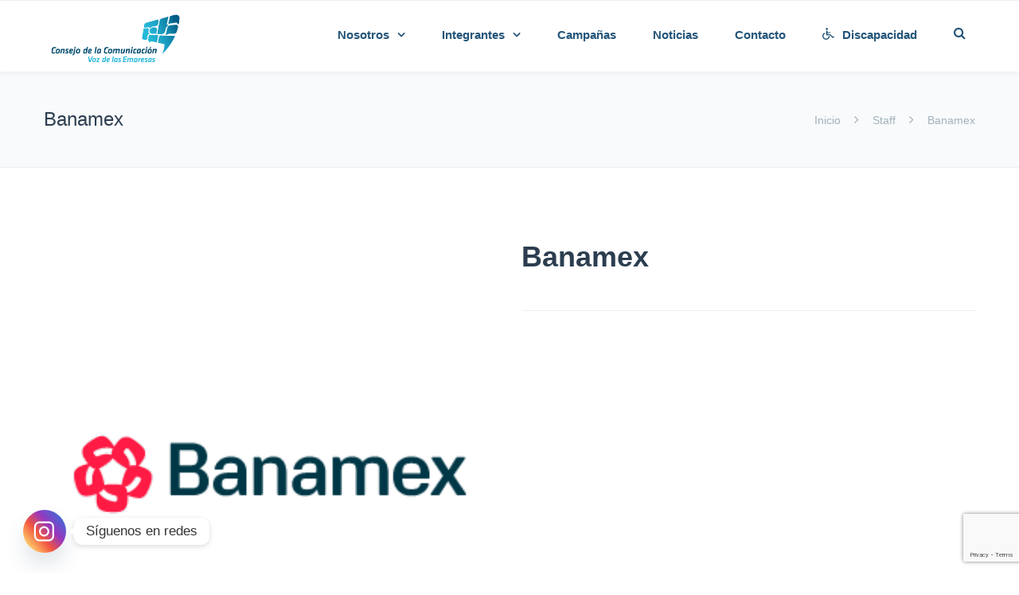

--- FILE ---
content_type: text/html; charset=utf-8
request_url: https://www.google.com/recaptcha/api2/anchor?ar=1&k=6Lf0JPApAAAAAI8eJupWK9jabfUWLjoChqYG1AGb&co=aHR0cHM6Ly9jYy5vcmcubXg6NDQz&hl=en&v=PoyoqOPhxBO7pBk68S4YbpHZ&size=invisible&anchor-ms=20000&execute-ms=30000&cb=9vmvsm2qcqoc
body_size: 48536
content:
<!DOCTYPE HTML><html dir="ltr" lang="en"><head><meta http-equiv="Content-Type" content="text/html; charset=UTF-8">
<meta http-equiv="X-UA-Compatible" content="IE=edge">
<title>reCAPTCHA</title>
<style type="text/css">
/* cyrillic-ext */
@font-face {
  font-family: 'Roboto';
  font-style: normal;
  font-weight: 400;
  font-stretch: 100%;
  src: url(//fonts.gstatic.com/s/roboto/v48/KFO7CnqEu92Fr1ME7kSn66aGLdTylUAMa3GUBHMdazTgWw.woff2) format('woff2');
  unicode-range: U+0460-052F, U+1C80-1C8A, U+20B4, U+2DE0-2DFF, U+A640-A69F, U+FE2E-FE2F;
}
/* cyrillic */
@font-face {
  font-family: 'Roboto';
  font-style: normal;
  font-weight: 400;
  font-stretch: 100%;
  src: url(//fonts.gstatic.com/s/roboto/v48/KFO7CnqEu92Fr1ME7kSn66aGLdTylUAMa3iUBHMdazTgWw.woff2) format('woff2');
  unicode-range: U+0301, U+0400-045F, U+0490-0491, U+04B0-04B1, U+2116;
}
/* greek-ext */
@font-face {
  font-family: 'Roboto';
  font-style: normal;
  font-weight: 400;
  font-stretch: 100%;
  src: url(//fonts.gstatic.com/s/roboto/v48/KFO7CnqEu92Fr1ME7kSn66aGLdTylUAMa3CUBHMdazTgWw.woff2) format('woff2');
  unicode-range: U+1F00-1FFF;
}
/* greek */
@font-face {
  font-family: 'Roboto';
  font-style: normal;
  font-weight: 400;
  font-stretch: 100%;
  src: url(//fonts.gstatic.com/s/roboto/v48/KFO7CnqEu92Fr1ME7kSn66aGLdTylUAMa3-UBHMdazTgWw.woff2) format('woff2');
  unicode-range: U+0370-0377, U+037A-037F, U+0384-038A, U+038C, U+038E-03A1, U+03A3-03FF;
}
/* math */
@font-face {
  font-family: 'Roboto';
  font-style: normal;
  font-weight: 400;
  font-stretch: 100%;
  src: url(//fonts.gstatic.com/s/roboto/v48/KFO7CnqEu92Fr1ME7kSn66aGLdTylUAMawCUBHMdazTgWw.woff2) format('woff2');
  unicode-range: U+0302-0303, U+0305, U+0307-0308, U+0310, U+0312, U+0315, U+031A, U+0326-0327, U+032C, U+032F-0330, U+0332-0333, U+0338, U+033A, U+0346, U+034D, U+0391-03A1, U+03A3-03A9, U+03B1-03C9, U+03D1, U+03D5-03D6, U+03F0-03F1, U+03F4-03F5, U+2016-2017, U+2034-2038, U+203C, U+2040, U+2043, U+2047, U+2050, U+2057, U+205F, U+2070-2071, U+2074-208E, U+2090-209C, U+20D0-20DC, U+20E1, U+20E5-20EF, U+2100-2112, U+2114-2115, U+2117-2121, U+2123-214F, U+2190, U+2192, U+2194-21AE, U+21B0-21E5, U+21F1-21F2, U+21F4-2211, U+2213-2214, U+2216-22FF, U+2308-230B, U+2310, U+2319, U+231C-2321, U+2336-237A, U+237C, U+2395, U+239B-23B7, U+23D0, U+23DC-23E1, U+2474-2475, U+25AF, U+25B3, U+25B7, U+25BD, U+25C1, U+25CA, U+25CC, U+25FB, U+266D-266F, U+27C0-27FF, U+2900-2AFF, U+2B0E-2B11, U+2B30-2B4C, U+2BFE, U+3030, U+FF5B, U+FF5D, U+1D400-1D7FF, U+1EE00-1EEFF;
}
/* symbols */
@font-face {
  font-family: 'Roboto';
  font-style: normal;
  font-weight: 400;
  font-stretch: 100%;
  src: url(//fonts.gstatic.com/s/roboto/v48/KFO7CnqEu92Fr1ME7kSn66aGLdTylUAMaxKUBHMdazTgWw.woff2) format('woff2');
  unicode-range: U+0001-000C, U+000E-001F, U+007F-009F, U+20DD-20E0, U+20E2-20E4, U+2150-218F, U+2190, U+2192, U+2194-2199, U+21AF, U+21E6-21F0, U+21F3, U+2218-2219, U+2299, U+22C4-22C6, U+2300-243F, U+2440-244A, U+2460-24FF, U+25A0-27BF, U+2800-28FF, U+2921-2922, U+2981, U+29BF, U+29EB, U+2B00-2BFF, U+4DC0-4DFF, U+FFF9-FFFB, U+10140-1018E, U+10190-1019C, U+101A0, U+101D0-101FD, U+102E0-102FB, U+10E60-10E7E, U+1D2C0-1D2D3, U+1D2E0-1D37F, U+1F000-1F0FF, U+1F100-1F1AD, U+1F1E6-1F1FF, U+1F30D-1F30F, U+1F315, U+1F31C, U+1F31E, U+1F320-1F32C, U+1F336, U+1F378, U+1F37D, U+1F382, U+1F393-1F39F, U+1F3A7-1F3A8, U+1F3AC-1F3AF, U+1F3C2, U+1F3C4-1F3C6, U+1F3CA-1F3CE, U+1F3D4-1F3E0, U+1F3ED, U+1F3F1-1F3F3, U+1F3F5-1F3F7, U+1F408, U+1F415, U+1F41F, U+1F426, U+1F43F, U+1F441-1F442, U+1F444, U+1F446-1F449, U+1F44C-1F44E, U+1F453, U+1F46A, U+1F47D, U+1F4A3, U+1F4B0, U+1F4B3, U+1F4B9, U+1F4BB, U+1F4BF, U+1F4C8-1F4CB, U+1F4D6, U+1F4DA, U+1F4DF, U+1F4E3-1F4E6, U+1F4EA-1F4ED, U+1F4F7, U+1F4F9-1F4FB, U+1F4FD-1F4FE, U+1F503, U+1F507-1F50B, U+1F50D, U+1F512-1F513, U+1F53E-1F54A, U+1F54F-1F5FA, U+1F610, U+1F650-1F67F, U+1F687, U+1F68D, U+1F691, U+1F694, U+1F698, U+1F6AD, U+1F6B2, U+1F6B9-1F6BA, U+1F6BC, U+1F6C6-1F6CF, U+1F6D3-1F6D7, U+1F6E0-1F6EA, U+1F6F0-1F6F3, U+1F6F7-1F6FC, U+1F700-1F7FF, U+1F800-1F80B, U+1F810-1F847, U+1F850-1F859, U+1F860-1F887, U+1F890-1F8AD, U+1F8B0-1F8BB, U+1F8C0-1F8C1, U+1F900-1F90B, U+1F93B, U+1F946, U+1F984, U+1F996, U+1F9E9, U+1FA00-1FA6F, U+1FA70-1FA7C, U+1FA80-1FA89, U+1FA8F-1FAC6, U+1FACE-1FADC, U+1FADF-1FAE9, U+1FAF0-1FAF8, U+1FB00-1FBFF;
}
/* vietnamese */
@font-face {
  font-family: 'Roboto';
  font-style: normal;
  font-weight: 400;
  font-stretch: 100%;
  src: url(//fonts.gstatic.com/s/roboto/v48/KFO7CnqEu92Fr1ME7kSn66aGLdTylUAMa3OUBHMdazTgWw.woff2) format('woff2');
  unicode-range: U+0102-0103, U+0110-0111, U+0128-0129, U+0168-0169, U+01A0-01A1, U+01AF-01B0, U+0300-0301, U+0303-0304, U+0308-0309, U+0323, U+0329, U+1EA0-1EF9, U+20AB;
}
/* latin-ext */
@font-face {
  font-family: 'Roboto';
  font-style: normal;
  font-weight: 400;
  font-stretch: 100%;
  src: url(//fonts.gstatic.com/s/roboto/v48/KFO7CnqEu92Fr1ME7kSn66aGLdTylUAMa3KUBHMdazTgWw.woff2) format('woff2');
  unicode-range: U+0100-02BA, U+02BD-02C5, U+02C7-02CC, U+02CE-02D7, U+02DD-02FF, U+0304, U+0308, U+0329, U+1D00-1DBF, U+1E00-1E9F, U+1EF2-1EFF, U+2020, U+20A0-20AB, U+20AD-20C0, U+2113, U+2C60-2C7F, U+A720-A7FF;
}
/* latin */
@font-face {
  font-family: 'Roboto';
  font-style: normal;
  font-weight: 400;
  font-stretch: 100%;
  src: url(//fonts.gstatic.com/s/roboto/v48/KFO7CnqEu92Fr1ME7kSn66aGLdTylUAMa3yUBHMdazQ.woff2) format('woff2');
  unicode-range: U+0000-00FF, U+0131, U+0152-0153, U+02BB-02BC, U+02C6, U+02DA, U+02DC, U+0304, U+0308, U+0329, U+2000-206F, U+20AC, U+2122, U+2191, U+2193, U+2212, U+2215, U+FEFF, U+FFFD;
}
/* cyrillic-ext */
@font-face {
  font-family: 'Roboto';
  font-style: normal;
  font-weight: 500;
  font-stretch: 100%;
  src: url(//fonts.gstatic.com/s/roboto/v48/KFO7CnqEu92Fr1ME7kSn66aGLdTylUAMa3GUBHMdazTgWw.woff2) format('woff2');
  unicode-range: U+0460-052F, U+1C80-1C8A, U+20B4, U+2DE0-2DFF, U+A640-A69F, U+FE2E-FE2F;
}
/* cyrillic */
@font-face {
  font-family: 'Roboto';
  font-style: normal;
  font-weight: 500;
  font-stretch: 100%;
  src: url(//fonts.gstatic.com/s/roboto/v48/KFO7CnqEu92Fr1ME7kSn66aGLdTylUAMa3iUBHMdazTgWw.woff2) format('woff2');
  unicode-range: U+0301, U+0400-045F, U+0490-0491, U+04B0-04B1, U+2116;
}
/* greek-ext */
@font-face {
  font-family: 'Roboto';
  font-style: normal;
  font-weight: 500;
  font-stretch: 100%;
  src: url(//fonts.gstatic.com/s/roboto/v48/KFO7CnqEu92Fr1ME7kSn66aGLdTylUAMa3CUBHMdazTgWw.woff2) format('woff2');
  unicode-range: U+1F00-1FFF;
}
/* greek */
@font-face {
  font-family: 'Roboto';
  font-style: normal;
  font-weight: 500;
  font-stretch: 100%;
  src: url(//fonts.gstatic.com/s/roboto/v48/KFO7CnqEu92Fr1ME7kSn66aGLdTylUAMa3-UBHMdazTgWw.woff2) format('woff2');
  unicode-range: U+0370-0377, U+037A-037F, U+0384-038A, U+038C, U+038E-03A1, U+03A3-03FF;
}
/* math */
@font-face {
  font-family: 'Roboto';
  font-style: normal;
  font-weight: 500;
  font-stretch: 100%;
  src: url(//fonts.gstatic.com/s/roboto/v48/KFO7CnqEu92Fr1ME7kSn66aGLdTylUAMawCUBHMdazTgWw.woff2) format('woff2');
  unicode-range: U+0302-0303, U+0305, U+0307-0308, U+0310, U+0312, U+0315, U+031A, U+0326-0327, U+032C, U+032F-0330, U+0332-0333, U+0338, U+033A, U+0346, U+034D, U+0391-03A1, U+03A3-03A9, U+03B1-03C9, U+03D1, U+03D5-03D6, U+03F0-03F1, U+03F4-03F5, U+2016-2017, U+2034-2038, U+203C, U+2040, U+2043, U+2047, U+2050, U+2057, U+205F, U+2070-2071, U+2074-208E, U+2090-209C, U+20D0-20DC, U+20E1, U+20E5-20EF, U+2100-2112, U+2114-2115, U+2117-2121, U+2123-214F, U+2190, U+2192, U+2194-21AE, U+21B0-21E5, U+21F1-21F2, U+21F4-2211, U+2213-2214, U+2216-22FF, U+2308-230B, U+2310, U+2319, U+231C-2321, U+2336-237A, U+237C, U+2395, U+239B-23B7, U+23D0, U+23DC-23E1, U+2474-2475, U+25AF, U+25B3, U+25B7, U+25BD, U+25C1, U+25CA, U+25CC, U+25FB, U+266D-266F, U+27C0-27FF, U+2900-2AFF, U+2B0E-2B11, U+2B30-2B4C, U+2BFE, U+3030, U+FF5B, U+FF5D, U+1D400-1D7FF, U+1EE00-1EEFF;
}
/* symbols */
@font-face {
  font-family: 'Roboto';
  font-style: normal;
  font-weight: 500;
  font-stretch: 100%;
  src: url(//fonts.gstatic.com/s/roboto/v48/KFO7CnqEu92Fr1ME7kSn66aGLdTylUAMaxKUBHMdazTgWw.woff2) format('woff2');
  unicode-range: U+0001-000C, U+000E-001F, U+007F-009F, U+20DD-20E0, U+20E2-20E4, U+2150-218F, U+2190, U+2192, U+2194-2199, U+21AF, U+21E6-21F0, U+21F3, U+2218-2219, U+2299, U+22C4-22C6, U+2300-243F, U+2440-244A, U+2460-24FF, U+25A0-27BF, U+2800-28FF, U+2921-2922, U+2981, U+29BF, U+29EB, U+2B00-2BFF, U+4DC0-4DFF, U+FFF9-FFFB, U+10140-1018E, U+10190-1019C, U+101A0, U+101D0-101FD, U+102E0-102FB, U+10E60-10E7E, U+1D2C0-1D2D3, U+1D2E0-1D37F, U+1F000-1F0FF, U+1F100-1F1AD, U+1F1E6-1F1FF, U+1F30D-1F30F, U+1F315, U+1F31C, U+1F31E, U+1F320-1F32C, U+1F336, U+1F378, U+1F37D, U+1F382, U+1F393-1F39F, U+1F3A7-1F3A8, U+1F3AC-1F3AF, U+1F3C2, U+1F3C4-1F3C6, U+1F3CA-1F3CE, U+1F3D4-1F3E0, U+1F3ED, U+1F3F1-1F3F3, U+1F3F5-1F3F7, U+1F408, U+1F415, U+1F41F, U+1F426, U+1F43F, U+1F441-1F442, U+1F444, U+1F446-1F449, U+1F44C-1F44E, U+1F453, U+1F46A, U+1F47D, U+1F4A3, U+1F4B0, U+1F4B3, U+1F4B9, U+1F4BB, U+1F4BF, U+1F4C8-1F4CB, U+1F4D6, U+1F4DA, U+1F4DF, U+1F4E3-1F4E6, U+1F4EA-1F4ED, U+1F4F7, U+1F4F9-1F4FB, U+1F4FD-1F4FE, U+1F503, U+1F507-1F50B, U+1F50D, U+1F512-1F513, U+1F53E-1F54A, U+1F54F-1F5FA, U+1F610, U+1F650-1F67F, U+1F687, U+1F68D, U+1F691, U+1F694, U+1F698, U+1F6AD, U+1F6B2, U+1F6B9-1F6BA, U+1F6BC, U+1F6C6-1F6CF, U+1F6D3-1F6D7, U+1F6E0-1F6EA, U+1F6F0-1F6F3, U+1F6F7-1F6FC, U+1F700-1F7FF, U+1F800-1F80B, U+1F810-1F847, U+1F850-1F859, U+1F860-1F887, U+1F890-1F8AD, U+1F8B0-1F8BB, U+1F8C0-1F8C1, U+1F900-1F90B, U+1F93B, U+1F946, U+1F984, U+1F996, U+1F9E9, U+1FA00-1FA6F, U+1FA70-1FA7C, U+1FA80-1FA89, U+1FA8F-1FAC6, U+1FACE-1FADC, U+1FADF-1FAE9, U+1FAF0-1FAF8, U+1FB00-1FBFF;
}
/* vietnamese */
@font-face {
  font-family: 'Roboto';
  font-style: normal;
  font-weight: 500;
  font-stretch: 100%;
  src: url(//fonts.gstatic.com/s/roboto/v48/KFO7CnqEu92Fr1ME7kSn66aGLdTylUAMa3OUBHMdazTgWw.woff2) format('woff2');
  unicode-range: U+0102-0103, U+0110-0111, U+0128-0129, U+0168-0169, U+01A0-01A1, U+01AF-01B0, U+0300-0301, U+0303-0304, U+0308-0309, U+0323, U+0329, U+1EA0-1EF9, U+20AB;
}
/* latin-ext */
@font-face {
  font-family: 'Roboto';
  font-style: normal;
  font-weight: 500;
  font-stretch: 100%;
  src: url(//fonts.gstatic.com/s/roboto/v48/KFO7CnqEu92Fr1ME7kSn66aGLdTylUAMa3KUBHMdazTgWw.woff2) format('woff2');
  unicode-range: U+0100-02BA, U+02BD-02C5, U+02C7-02CC, U+02CE-02D7, U+02DD-02FF, U+0304, U+0308, U+0329, U+1D00-1DBF, U+1E00-1E9F, U+1EF2-1EFF, U+2020, U+20A0-20AB, U+20AD-20C0, U+2113, U+2C60-2C7F, U+A720-A7FF;
}
/* latin */
@font-face {
  font-family: 'Roboto';
  font-style: normal;
  font-weight: 500;
  font-stretch: 100%;
  src: url(//fonts.gstatic.com/s/roboto/v48/KFO7CnqEu92Fr1ME7kSn66aGLdTylUAMa3yUBHMdazQ.woff2) format('woff2');
  unicode-range: U+0000-00FF, U+0131, U+0152-0153, U+02BB-02BC, U+02C6, U+02DA, U+02DC, U+0304, U+0308, U+0329, U+2000-206F, U+20AC, U+2122, U+2191, U+2193, U+2212, U+2215, U+FEFF, U+FFFD;
}
/* cyrillic-ext */
@font-face {
  font-family: 'Roboto';
  font-style: normal;
  font-weight: 900;
  font-stretch: 100%;
  src: url(//fonts.gstatic.com/s/roboto/v48/KFO7CnqEu92Fr1ME7kSn66aGLdTylUAMa3GUBHMdazTgWw.woff2) format('woff2');
  unicode-range: U+0460-052F, U+1C80-1C8A, U+20B4, U+2DE0-2DFF, U+A640-A69F, U+FE2E-FE2F;
}
/* cyrillic */
@font-face {
  font-family: 'Roboto';
  font-style: normal;
  font-weight: 900;
  font-stretch: 100%;
  src: url(//fonts.gstatic.com/s/roboto/v48/KFO7CnqEu92Fr1ME7kSn66aGLdTylUAMa3iUBHMdazTgWw.woff2) format('woff2');
  unicode-range: U+0301, U+0400-045F, U+0490-0491, U+04B0-04B1, U+2116;
}
/* greek-ext */
@font-face {
  font-family: 'Roboto';
  font-style: normal;
  font-weight: 900;
  font-stretch: 100%;
  src: url(//fonts.gstatic.com/s/roboto/v48/KFO7CnqEu92Fr1ME7kSn66aGLdTylUAMa3CUBHMdazTgWw.woff2) format('woff2');
  unicode-range: U+1F00-1FFF;
}
/* greek */
@font-face {
  font-family: 'Roboto';
  font-style: normal;
  font-weight: 900;
  font-stretch: 100%;
  src: url(//fonts.gstatic.com/s/roboto/v48/KFO7CnqEu92Fr1ME7kSn66aGLdTylUAMa3-UBHMdazTgWw.woff2) format('woff2');
  unicode-range: U+0370-0377, U+037A-037F, U+0384-038A, U+038C, U+038E-03A1, U+03A3-03FF;
}
/* math */
@font-face {
  font-family: 'Roboto';
  font-style: normal;
  font-weight: 900;
  font-stretch: 100%;
  src: url(//fonts.gstatic.com/s/roboto/v48/KFO7CnqEu92Fr1ME7kSn66aGLdTylUAMawCUBHMdazTgWw.woff2) format('woff2');
  unicode-range: U+0302-0303, U+0305, U+0307-0308, U+0310, U+0312, U+0315, U+031A, U+0326-0327, U+032C, U+032F-0330, U+0332-0333, U+0338, U+033A, U+0346, U+034D, U+0391-03A1, U+03A3-03A9, U+03B1-03C9, U+03D1, U+03D5-03D6, U+03F0-03F1, U+03F4-03F5, U+2016-2017, U+2034-2038, U+203C, U+2040, U+2043, U+2047, U+2050, U+2057, U+205F, U+2070-2071, U+2074-208E, U+2090-209C, U+20D0-20DC, U+20E1, U+20E5-20EF, U+2100-2112, U+2114-2115, U+2117-2121, U+2123-214F, U+2190, U+2192, U+2194-21AE, U+21B0-21E5, U+21F1-21F2, U+21F4-2211, U+2213-2214, U+2216-22FF, U+2308-230B, U+2310, U+2319, U+231C-2321, U+2336-237A, U+237C, U+2395, U+239B-23B7, U+23D0, U+23DC-23E1, U+2474-2475, U+25AF, U+25B3, U+25B7, U+25BD, U+25C1, U+25CA, U+25CC, U+25FB, U+266D-266F, U+27C0-27FF, U+2900-2AFF, U+2B0E-2B11, U+2B30-2B4C, U+2BFE, U+3030, U+FF5B, U+FF5D, U+1D400-1D7FF, U+1EE00-1EEFF;
}
/* symbols */
@font-face {
  font-family: 'Roboto';
  font-style: normal;
  font-weight: 900;
  font-stretch: 100%;
  src: url(//fonts.gstatic.com/s/roboto/v48/KFO7CnqEu92Fr1ME7kSn66aGLdTylUAMaxKUBHMdazTgWw.woff2) format('woff2');
  unicode-range: U+0001-000C, U+000E-001F, U+007F-009F, U+20DD-20E0, U+20E2-20E4, U+2150-218F, U+2190, U+2192, U+2194-2199, U+21AF, U+21E6-21F0, U+21F3, U+2218-2219, U+2299, U+22C4-22C6, U+2300-243F, U+2440-244A, U+2460-24FF, U+25A0-27BF, U+2800-28FF, U+2921-2922, U+2981, U+29BF, U+29EB, U+2B00-2BFF, U+4DC0-4DFF, U+FFF9-FFFB, U+10140-1018E, U+10190-1019C, U+101A0, U+101D0-101FD, U+102E0-102FB, U+10E60-10E7E, U+1D2C0-1D2D3, U+1D2E0-1D37F, U+1F000-1F0FF, U+1F100-1F1AD, U+1F1E6-1F1FF, U+1F30D-1F30F, U+1F315, U+1F31C, U+1F31E, U+1F320-1F32C, U+1F336, U+1F378, U+1F37D, U+1F382, U+1F393-1F39F, U+1F3A7-1F3A8, U+1F3AC-1F3AF, U+1F3C2, U+1F3C4-1F3C6, U+1F3CA-1F3CE, U+1F3D4-1F3E0, U+1F3ED, U+1F3F1-1F3F3, U+1F3F5-1F3F7, U+1F408, U+1F415, U+1F41F, U+1F426, U+1F43F, U+1F441-1F442, U+1F444, U+1F446-1F449, U+1F44C-1F44E, U+1F453, U+1F46A, U+1F47D, U+1F4A3, U+1F4B0, U+1F4B3, U+1F4B9, U+1F4BB, U+1F4BF, U+1F4C8-1F4CB, U+1F4D6, U+1F4DA, U+1F4DF, U+1F4E3-1F4E6, U+1F4EA-1F4ED, U+1F4F7, U+1F4F9-1F4FB, U+1F4FD-1F4FE, U+1F503, U+1F507-1F50B, U+1F50D, U+1F512-1F513, U+1F53E-1F54A, U+1F54F-1F5FA, U+1F610, U+1F650-1F67F, U+1F687, U+1F68D, U+1F691, U+1F694, U+1F698, U+1F6AD, U+1F6B2, U+1F6B9-1F6BA, U+1F6BC, U+1F6C6-1F6CF, U+1F6D3-1F6D7, U+1F6E0-1F6EA, U+1F6F0-1F6F3, U+1F6F7-1F6FC, U+1F700-1F7FF, U+1F800-1F80B, U+1F810-1F847, U+1F850-1F859, U+1F860-1F887, U+1F890-1F8AD, U+1F8B0-1F8BB, U+1F8C0-1F8C1, U+1F900-1F90B, U+1F93B, U+1F946, U+1F984, U+1F996, U+1F9E9, U+1FA00-1FA6F, U+1FA70-1FA7C, U+1FA80-1FA89, U+1FA8F-1FAC6, U+1FACE-1FADC, U+1FADF-1FAE9, U+1FAF0-1FAF8, U+1FB00-1FBFF;
}
/* vietnamese */
@font-face {
  font-family: 'Roboto';
  font-style: normal;
  font-weight: 900;
  font-stretch: 100%;
  src: url(//fonts.gstatic.com/s/roboto/v48/KFO7CnqEu92Fr1ME7kSn66aGLdTylUAMa3OUBHMdazTgWw.woff2) format('woff2');
  unicode-range: U+0102-0103, U+0110-0111, U+0128-0129, U+0168-0169, U+01A0-01A1, U+01AF-01B0, U+0300-0301, U+0303-0304, U+0308-0309, U+0323, U+0329, U+1EA0-1EF9, U+20AB;
}
/* latin-ext */
@font-face {
  font-family: 'Roboto';
  font-style: normal;
  font-weight: 900;
  font-stretch: 100%;
  src: url(//fonts.gstatic.com/s/roboto/v48/KFO7CnqEu92Fr1ME7kSn66aGLdTylUAMa3KUBHMdazTgWw.woff2) format('woff2');
  unicode-range: U+0100-02BA, U+02BD-02C5, U+02C7-02CC, U+02CE-02D7, U+02DD-02FF, U+0304, U+0308, U+0329, U+1D00-1DBF, U+1E00-1E9F, U+1EF2-1EFF, U+2020, U+20A0-20AB, U+20AD-20C0, U+2113, U+2C60-2C7F, U+A720-A7FF;
}
/* latin */
@font-face {
  font-family: 'Roboto';
  font-style: normal;
  font-weight: 900;
  font-stretch: 100%;
  src: url(//fonts.gstatic.com/s/roboto/v48/KFO7CnqEu92Fr1ME7kSn66aGLdTylUAMa3yUBHMdazQ.woff2) format('woff2');
  unicode-range: U+0000-00FF, U+0131, U+0152-0153, U+02BB-02BC, U+02C6, U+02DA, U+02DC, U+0304, U+0308, U+0329, U+2000-206F, U+20AC, U+2122, U+2191, U+2193, U+2212, U+2215, U+FEFF, U+FFFD;
}

</style>
<link rel="stylesheet" type="text/css" href="https://www.gstatic.com/recaptcha/releases/PoyoqOPhxBO7pBk68S4YbpHZ/styles__ltr.css">
<script nonce="vSO9T25Ou_XHQQSqHv0xhA" type="text/javascript">window['__recaptcha_api'] = 'https://www.google.com/recaptcha/api2/';</script>
<script type="text/javascript" src="https://www.gstatic.com/recaptcha/releases/PoyoqOPhxBO7pBk68S4YbpHZ/recaptcha__en.js" nonce="vSO9T25Ou_XHQQSqHv0xhA">
      
    </script></head>
<body><div id="rc-anchor-alert" class="rc-anchor-alert"></div>
<input type="hidden" id="recaptcha-token" value="[base64]">
<script type="text/javascript" nonce="vSO9T25Ou_XHQQSqHv0xhA">
      recaptcha.anchor.Main.init("[\x22ainput\x22,[\x22bgdata\x22,\x22\x22,\[base64]/[base64]/[base64]/[base64]/[base64]/[base64]/[base64]/[base64]/[base64]/[base64]\\u003d\x22,\[base64]\\u003d\x22,\x22YcK5wow7S8Kpw5ArwrvCoR0VwolQw4nDgBfDhjshP8OKFMOEdDdzwoMOXMKYHMOETRp7BGDDvQ3DtmDCgx/[base64]/Cv8KULMKgPsOKLwZdwoFwW8OaKm8XwoPDpwLDuldnwqpuCxTDisKXBFF/DBDDt8OWwpcAC8KWw5/CusO/w5zDgxYvRm3CmsKiwqLDkWULwpPDrsORwrA3wqvDisK/[base64]/THwewrDDhk4BFifCjcKbH8KsO1HDssOjScOtXMKDXUXDsjHCiMOjaXE4fsOeYsK1wqnDv1nDh3UTwoTDisOHc8OCw5PCn1fDrcOnw7vDoMK6GsOuwqXDhQpVw6RcF8Kzw4fDuUNybUjDvBtDw5PCgMK4csOhw4LDg8KeGsKqw6R/[base64]/DpUrDvHJvwoVXw4EJdMKDw4VMwrVxIidow53CsmjDjH4Jw45MVhLCq8K3QiI7woMuBMO2EsOLwo3Dm8K4VWY7wrgxwq0COcKZw7IPDcKXw757VsKiwqhBScOmwrs6CsKzEsO9KcKPLcO/[base64]/DuWDChMKBTlkHGBbDsMKlI8OXwqnCrMK6SAfCvF/DhnJaw5rCvsKjw7chwoXCv0bDrXLDsgdtWHk4CMOUS8OYDMOmw40owpkxeSHDmlEaw5UqMVXDqMOIwptFMcOxwoI7WW1WwrB+w7QNZ8OCTQ3Cn0QSacOPL1MfYsKBw6s3w5vCmMKBTS7DgV/DugrCnMK6HwHCjsKtw67DmDvDncOmw5rDgEhNw6DCjcKlNAFzw6E0w4MDXkzDuEIIN8Kfwrs/wprDl042wpVxecKSVsOvwpfDksKHw6HCmCgHw7ddw7jCq8OawqPCrmvDmcOZS8KYwrLCpHF/PVEvTVPCicKpw5pOw45cwrQWMsKZKcKZwonDog3CqAcVw7RWFGPCuMKvwqtGfXV2O8KuwooXYcORVU9iwqM5wq9mQQnDlMOMw6bCs8K/aiBgw63CksKwwp7DnlHDiVTCuizCmsONwp4Hw5Eyw5fCog3CvgRewoIpQ3PCi8KPMUPDnMKnLkDCt8O0UsODdUnDtMO2w6bCnFY7DsOxw4jCuBg4w5pVwpXDtwEjw7cTcz9Rd8O8w45/w44mwqpoN1UMw4QewrQfTGIucMOsw5TDhz1zwoNCCiUaUSjDusKXw40JfsOdAsKoNMODBsOhworCr2QFw6/Cs8KtacK1w49FIsOtcTF2NmFjwohIwpB3FMOrDVjDnT8nAcONworDvcKMw4kKBynDucO/YV1lEcKKwoLCtsKRw4LDiMOuwpvDn8O0w5/Co3xGQ8KTwq8VVSwvw6LDpj3Dj8Oyw7/Dh8OPTcOhwonCtMKQwqHCnSx1wqsRXcOpw7V2wpRLw7DDosOfP2/Ct3jCtgZwwpQjP8OBwrHDosKWQMOJw7jCuMKlw5hWPiXDqsK8wr3Ci8O/SnPDnXBRwqXDsSsPw7XChl3CqXFhUmJ9QMOgNnF0emfDh1jCncOTwoLCocOCA2fChW/ClTcEfQHCoMOrw5tiw79RwpR3woZJQjPCokPDusOjcsOoIcKeSzALwojCiE8lw7vDsmrCnMOLZ8O2QyzCqsOnwpzDu8Kgw60Vw67CosOCwpvCtlpcwppdH0/[base64]/[base64]/DrcKFY8K2NsKgw7JUD8OXQnzDgsKtDWfDocO9wpLDmMODF8Ktw5fDi0bCicONS8K/wpUhAi/DscKKMcO/woZiwotrw4UxD8KRDnQrwp9kwrRbFsKGw5rCl005fcOrGQ1KwpjCq8Omw50Hw7oXw7wqw7TDgcKlTMOYPMOawqpsw7zDlyXChcKAQE5LYsOZOsK/Vl50VDnCgsOeA8KHw6UwMsOEwqV8w4dvwqN0OcKYwqrCp8Ovw7YOMsOUOMOyd0vCncKjwpTDhcKVwrzCo2tiJcK9woTCmlgbw6fDv8OHIcOKw4bCvMKSQGxYwovDkiUCwrbCrMK3e29JXsO9TybDgcO1wr/DqStXGcK/[base64]/CkyTCkT3DksK3wp/Cu1nCtMK3eRdJY2PCkxTDl8OuJ8KSTznCkcK6A3wHd8O8VgXCisKZMsOjw6t5fGYAwqbDtsK/wpLCoTYgwovCtcKdOcK+eMOiTjbCpV0yZ3nDszDCpVjDqi0Qw61zHcOUwoJDMcKXMMOrPsKhw6N5PTLDpcKqw7h2O8KbwqwfwpfCmjhsw5/Cpx1bfWBzA1/DksKbw5QnwoXDp8O0w6Q7w6nDt1Vpw7NeU8KFT8OOa8KMwrzCucKqKUvCp2kUwpoxwoIwwro+w4R7F8Odw5nClBgWFcOgD33CrsK9Jm3CqnZiXhPDlRPChmnDlMKewps/wploFFTDliMYw7nCmcKIw4c2RMK8UE3DoBPDocKnw5kVcsOJwr5/WcOpw7XCisKQw6XDtMK7w54Pw4ESCcKMwrY1wr/CpgBqJ8ORw6DCrShWwrfCp8OrRSx6w4FrwrXCoMKswpcZPMO8w6lBwrzDosKNEsKgOsKsw4kbGUXCvsO2w5c7OCvCmkPClwsow53ChHA6wq7CjcONOMOaLDVAw5zDusKUIFXDkcKWL3jDlXrDojDDpAEyXcOLH8KAHsODwpdrw60hwrfDj8KJworCvDXCj8OKwro8w7/DvXfDnHxPZBUHFhDCmMKCw4YgQ8OlwqkJwq0JwrEae8Khw4nCssOQaD5fO8OJwrJxw4zCijpsKcOzWE/Cn8O4KsKCIcOZw7JhwpNCGMO9HcKiD8Olw6TDisKjw6vCvcOtYx3Cj8O3woUMw6/Do31TwrNewp/DgzldwpXCnUskwonDr8KQai9/J8K+w5tlNVTDngrDt8KvwoQXwo/[base64]/N8KcwqZjBGYtw7ElwqTDhMKQwro1fwPCoV3DrMKnw4NzwpR5wq3CtAZ8QcOpWjlGw6nDq17Dj8Ofw6NWwrjCjMOgAB5CIMOgwobDosKRH8O6w6Bdw6oCw7VvNcOgw4zCusOxw4nDgcOlwoE0UcO3IUjDhSFiwpdlw4YVXcOdLDp/QS/DrcKGFDBzDTx1wr4hw5/ClR/[base64]/w5/DgsKZUVLDqh3Di8Klw4bCr8KPQAhnCsOZA8OWwq8lwothBEIiOgVywrTCqQvCusK7IgDDiEnDhEI8VljDiR1GDsKEZMKGBm/DswjCo8O5w7omwrY3B0fCmsKjw69AG1jCjVHDsE5nZ8Opw5vDmklxw6XCpcKTMkIKwpjCgsOZFg7CpDMGwplVcsK3dMOZw67DpUDCocKowr7DuMOiwrxuLcKTwr7CsEouw4/[base64]/CoV4hFlLCqcOaw4DChMOAwp8cH0fDoRLCpm3Ch8OuAQnDgwbCucK5w4YYwp/[base64]/[base64]/CpsKRVkfDvcOhw5TDsMOgLhAIwpxoa1VjF8Kcb8O6RcOywrUNw7o4OTIPwpzDnlVnw5E1w6/Dr00DwpXChMK2wpTCuggaaAhFLyjCicOdUR1ZwqchW8OvwpsaXcOJH8OHw7bDvg/[base64]/DosKSw6LCr8KyfsKFCkURC8KceFk4wrnDp8OUw6fCvsO4w5YHw5xNBsOwwrnClCXCmWkSw5UOw5pDwofCo0ZELW5rwqdlwrLCg8KiR3AXTcO+w7IaG19XwrJPw5QPDQk/woTCu0nDskgMUMKTag/CkcOeNFB6P0fDscO3woXCuCIxe8Okw5TCqgNQLxPDhwbDiDULwp9zC8OAw4vDmMKwDwBVw4fCpQ7Dk0Bmwpd8w7nClltNaAEmw6TCvcKtKsKaL2PCt0nDtsKIw4LDqkZra8K8L1DDlQfCkcOdwpp/WhPCscKZSzgHASzDs8OFwoFBw6DDo8OPw4zCi8ORwo3CpXTCm2liEWYWw5XCg8OTUijDnsOnwpB/wrvDo8OBw4rCosOxw67DucOHwprCpcOLNMKCbcK5wrDCjXs+w57ClS8uVMO4JCUAN8OUw4BIwpRkw4XDksKXLEhewp81ZMO5wo9ewr7ChWjCjV3Cinkjwp/Cu1Fww6dhNFTClkzDusO4HcO1ahgUVMKUTsOaNXXDiB/DucKIYjbDvMOFwrnCkyQIXsOmYMOUw6AxW8KEw7fCkj8aw6zCtsOKNhbDmTLCk8KdwpfDrCvDoHAPUMK5HSbDtV7CusKKw5oKPMKVbQEdHcKrw7LCgBXDucKYJsOnw5LDssKpwqkMcB/CrErDlTA/w4MGwrbDgsOwwr7CmcKow57CuwBoSsKcQWYSMXzDn3ICwqHDm0rDs27Cu8Ojw7dJwpgXb8KDRMKfH8Kpw5F/HwvDgMKNwpZ3WsOEBDvDr8Ktw7nDpcOwCk3CvjIAM8KVw4HCgwDCuVjCiGbCjsK5ccK9w6ZSHcKDfhYJbcOPwq7DvMOdwoNYflfDocOBw6jCl0vDiTvDrlcpOcO9QMO1wo/CusKUwpnDtSPDlMKrRcK4PUPDkMKywrB8X0zDnxjDqMK9Riktw51Jw6tmw55rw6nCtcOoW8Oqw6XDocOvdzAywr0Kw54ZS8O+WWx5wrpUwqLCtcOiVSp5H8OFworCk8Onw7DDnQsjPcKZLsK7TlwMbCHDmwtHw7/CssOCwpjCg8KFwpLDosK1wr4Ww4rDrxcqwoIjEDtoR8K9w5DDmSLCnybCsC9iw53Ck8OQD17DuiR+Vw3Ct1PDpXgAwoNMw4fDg8KMw6bDtFPDmcKzw63CtcO3w6lhOcOgG8O+OxVLHSAqRMKXw4tbw5pewrsRw4Miw6F8w5Asw7LDlMOFNwxGwrlOeh/DnsK/N8KLwrPCn8OhI8OoDSHCnw/[base64]/Crg/Co2LCokN4wobDp04Ia1cIG8OvYMK2w4fDnMKpM8Ocwrc2EMOowrPDtMOQw5DDkMKQw4DCqXvCrB/CqVRbNELDlBjClBPCusKlIcKzXW0gK2jCt8OWLGvDs8Ohw6LCj8OwAyUFwr7DixbDj8K5w758w4InC8KRPMKXbcK0DwTDtkPCocO4axtSwrd3wrxyw4XDpFAZc0k/QMOuw65bVCjCgsKZBcOiIsKTw5pJw43DmhXCqH/ChR3DssKDDsK8J1E4RRgAJsKsMMONQsO7Fy4Mw6/CgFrDj8OtdsKhwr/CgMOrwrNCSsKTwoPCuj/[base64]/[base64]/[base64]/Dh2zChB7DgGk1bU1Swr/[base64]/HMK2Kn91fQMwwqpNwpPDsV98dsOPF8KLcsO0w6PCn8OmBQTCgMONd8K6AsKkwr4Xwrt8wrPCssKkw6JRwpnDt8K1wqQpw4bCs0nCuxI2wpoxwq1Sw6rDjRlnRMKPwqjDp8OpX04GQMKLw5BYw57ChEs9worDncKqwpbCh8K7wozCi8OlEMK/wpwbw4UQwqthwq7CkyYNwpHCpRTDjhPDjS9xNsOvwotvwoMUNcOgw5HDi8KbDm7DvxsSKRrCucOXMcO9wrbDjhrChVVIf8Oxwqp/wq0JOgtkw7fDvMKBPMOVdMKvw59uwp3DuXDDr8KRJi3DsS/CqcO/w4tSPjvDhXxBwqU8w7gwLlrDicOow7BEAXbCncK6ECnDmx8dwrbCnxrCi37DphkIw7HDu1HDjCJkEkhMw53Dlg/Cp8KWeyNybcKPIVDCusOHw4nDhTbCn8KKdWkAw6hgw4RMWzHDuRzDj8KXwrM8w5bDk0zDrkJ9w6DDuCleSW4YwotywqTCqsObw7kYw55DY8KPb34BfyledGzCusKuw7QzwpM6w6/DuMO2OMKYaMKDImTCqGvDtcK4ZwdlTmpcw4oJAD/Dl8OWAMKIwq3DplzCkMKEwpnCk8KewpPDtivDncKqVHfDiMKAwqXDtsKPw7rDv8KpHQnCmlDDicOLw5PDjMOQQcKcw5XDjEUOAUMZW8K0ck19G8O1GcO0Kl52wpzCiMOZbMKWRks/woXDu2wPwp9DOcK8wpvDuCkuw78BI8Kvw77Cl8O/w5LCkMKxF8KGSwNZBzTDpMOTw4sOwp1DeF0hw4bDrn3DgMKawoDCq8K6w7nCvMOZw4svWcKZaBLCkETDlsO3wqx6B8KPBlfCtgfDpcOMw5rDtsObWR/Cq8KOFy/CgiwVCsOewqrCvsK/w5A2ZHpzWWXCkMKuw54jUsOBEXDDksKFbR/CqcOvw7w7bcKlIsO0dcKLIMKSwqF4woDCpTAOwqVcw67DqRhfwpHCs2UAwqLCsnlfV8OSwrZ/[base64]/[base64]/YMOlwqTDisKHd3Eqwp3CtMOYTsOFwobDpwnDj0shcsKNwpPDqcOFSMKwwqRTw78yB27CqMKzNz1sOy7CvlbCjcKrw5DCucOLw5zCn8OWdMKzwqnDsDTDuS7DtDE+w7XCt8O+W8KVFMONGxgIw6c/[base64]/CpzhYQ8OuJXhIY8KswqHDkjEZw4XCpwXDlcKCdcKzN0jCisK9w4TCiHjDqz4nwo/CpSVXEEESwpgLGcOVBsOkw7HDh2zCq1LCmcKrDsKyOQx8XjwzwrzDuMKlwrfDvnNAQRvCigMmDsKaSRFvdxrDiV7DkionwoAFwqceTsKIwr5kw6sDw6lEeMOhfTMxPiHCk1zCsBsgXAYTRxnDucKew5Mzw5LDq8OWw4pWwoPCrMKQFSt0w7/CsRbCqE1QXcO8UMKuwpzCr8KgwqLDrcO9fnTDqMOlezPDiDdbIUJ3wrNpwqBgw7HCi8KIwoDCk8Kow5IubjLDqUcrw6PCgsK5dH1Kw4pVw7F/w7rCicOMw4TCqcOxfxZpwqoXwocGfSrChcK+w6wNwoR7wrBFSRjDrcKoACc+EmrCp8OEC8OAwoLCk8OTNMKSwpE8JMK4wooqwpHCl8OsWE9JwoY9w79lw6Y3wrvDu8KfSMKrwo58Jj/CtHUDw5EUci0sw7dww5nDosOUw6XDhMK0w65UwpV7IwLDv8KIwrjCq0DCksO6McK/w4fCq8O0ZMK1OcK3SirDssOsbjDCh8OyGsOfcE3CkcOWUcKYw4h5V8Kvw5PCiVUuwochbi0FwoXDrn/Ds8OcwrPDhcOQEgB0wqfDjMOuwr/CmVbCugRhwrNMa8OgVcO+wpHDlcKqwrzClX3ClMOdc8OvI8KXw73Dhj5KMl1tBcOVa8OdLsKHwp/CrsOrwpMow4xmw4nClykfw4jCiHvDjCbCu0zCoDkVw6XDuMORJsOBw5hgTzc7woLDmcK+J0DClW1LwotAw6p/KMOCW08vfcKJG2HDrjBiwqxdwpHDpcKqaMKHBMKnwodvw5DDs8KiccKHD8K1TcKhHHwIwqTDv8KcBw3CklHDgsKgBEdHWmw6DC7CnsObEsOZw4FIMsKdw5pINVfCkBrChVvCr3/CscOsfUfDtMO4QsKxw6EpGMKdZCrDq8KTDApkQ8KyC3N1w4pXBcKuOxvCicOEw67CqDVTdMKpDRsRwqg2w7HCqsOaV8KEYMOmwrtDwprDl8Kkw6nDlUYVRcOUwoRcw7vDiG8vw5/DtyzCr8OBwqojwpHCnyfDjjVtw7YkV8Khw5rDi1fDnsKGwrXDsMKJw60TI8O4wqUHRcKlfMKhZ8KawoPDinFGw4V2O2MJFjs/VzvCgMKna1rCscOWQsORwqHCihzDpMOodj9jL8OebQNTU8KfOhnDviEhbsOmw4vDscKrNE3DqmXDpsOgwoHChsKMIcKsw5fCoj3Cl8KNw5hLw44HKAjDpxEVwqJ0wolMCh1swpzCu8KrEMOIdgjDnkEBwq7DgcO4woXDhW1Ew6/Dl8K5esKyUwtRSCLDu3UuP8Kqwr/DlQopOmgnR0fCt2jDt1olwqQDPXnCvTrDqU4DPcO+w5XCmG/CnsOuHHBmw4c8YiVqw6PDkMO8w4IYwoQhw5NPwrnDrzczd0zConElScK9O8K/w7vDiiXCmhLCjzQgTMKGw7x2FBvCt8OUwrrCrTTCjcKUw6fDulpLLA3DtCXCgcKGwpN1w5HCr19zwpzDoE87w6DDpk08HcKCX8KDDsK9wpRxw5HDtMKMKlLDhUrDixbCgh/DgELDvjvCojPCssKDJsKgAMKsEMOZUnfCv199w63CrHYWZXM5NF/[base64]/DiF5Zd8K0YcKPw6JXwoHCrsKtw7ojdhtew6zDlk5cEyTCvTgmT8Kewrg0woHCpUlXwo/DinbDjsOSwpfCvMOswpfCu8OowoJobMO4ETnCkMOkI8KbQ8KDwrIBw4bDvloAwqTCkmxgw4DCl2p4elPDj03CqcOSwqTDu8O6woZzHnUNw4rDpsKzOcOIw5BOw6TCqcO1w5rCrsKmOsOLwr3CpAMiw78+cjU/[base64]/Cn8Kfwr/DgsOgwrjCuCfDssOAw6FdAnU/wrIgwpgtVQ3DkcOQw7MrwrRhHBTDg8KdTcKFa0IHwqZ6DW3Co8Oewp7DgsOZGUXCkz/[base64]/[base64]/[base64]/Dpl9dNcKibn/DhMOVFFLCoMOjLMOlw4x9IlLCigtrWzjDjEswwoVswrzDomkLw4wrBsKzTHI5HsOVw6APwrBIdhYVI8OAw5E7G8KofcKIWcOxaD/DpsO4w4B+w67DtsO8w6/DpcO0VifDlcKdKMO4IsKjM3zDvAHDv8Osw5HCkcOzw4RowrjCoMO1w5/CkMOZWEBYH8KawpFqw7TDnF52cjrDllUhF8OQw5rDjcKFw6FodcODGsKDfcOFw5bDvyoTDcOmw4DDmmHDscO1Rw4owqvDghQPOcKxd0DCmcOgw4M/w5EWwqjDig8Qw7XDp8OJw5LDhERUwpbDpsO/Dkl4wqfCg8OJVsOewrMMXkF6w58fw6TDunRAwqfClypTXBbDszHCrTXDhMKzKsOZwrUVLgzCpR/[base64]/DsgLCrsKIeMKPH8OFU8OnwpAUw7XDqk5ywqE2VsO/[base64]/wpHCmlrCpXdfP0/DlSMPPFwUEcK1wrbDvBHDksK4Ykg+wr5PwpzCsWc6PsK6ZQrDthpGwrTCqFpHY8OQw7rDgjtjaGjDqMK6Ux8xUD/CpGpwwq94w6gUWQZjw7A9f8OKb8KDZCw6LABdw4LDl8KDckLDtQ4FTxbCg3hHQcKlVsODw6pveXBsw4gfw6PDmznCpMKXwqJ0SlnDvMOaWVTCqCsdw7EvOD9uVwRcwq3DhcOGw6LCj8K6w6LDr3XDi0QONcOmwoUvacONNF3CnXlrwp/CmMKwwpjDgMOgw5/DlzDCsyPDqMOcwrkUw7/CqMO5eTlvMcK4wpvDgnHDmzrCmDTCtcKpezxnB2UqEkhIw5YTw5wRwoXCrsKtwoVLw7/DkGrCp1LDnxM8J8KaHENRKMKoMMOswpHDnsKya0pQw5vDmsKSw5Znw5bDrsKqY03DksKgYCXDrGc9wqcoFcKtJhVxw5Ibw4omworCt2zCpy1DwrvDusKtw55TQ8O/wpLDgcKrwrPDuEbCiAZXUB7CosOnZlsXwrVAw4xXw5nDpU13IcKWDFQRfEPCisKgwpzDl2lkwr8tCUYODBBXw4FOLhM8wrJ4w6YPZTJNwqrDgMKAw57CncOIwotBPsOWwonCosKFCC3DvHXCrMOqPcKXcsKQw6TClsKVciEAMX/ClQkmMMO/[base64]/MMK8w7XCqcOJw6U9EC4vw6DDoMO1w4nDm8KOw4IVT8K9fMOew7d/[base64]/w6LColLDg1nDlsOAw5TCtAzCjsOHw4YLwpvDpjLDomY3wqNVRcKuK8KAdWLDgsKbwpQ9DsKKVwsQbMKIwpR0w7fCnGPDrMKmw5EhLF0/[base64]/[base64]/CkHzCrXLCjxfCryrChsOxdsOKw6PCiMOtwqPDlsO9w5TDjggOO8OlPVvDqwIrw77CmmdJw5dJEXLCpz/[base64]/DkcOGw4nDrcKoIsO/w75rwrjDrBTCmMOcT8OpAsOHSArChEMLw5xPUcOew7DCu1ACwqRFcsKcH0XDm8O3w7oQworCknZZw6LCvk0jw6LCqz5Wwpwlwr49IEvCrsOKGMODw7Z3wqPClcKqw5fCvEvDpsOvW8Kgw6/DkMKQacO5wrTDsV/[base64]/w4I+w7XDvTnDuHDDn8O0w5nChynDiMKDwqfCq8KZwoYUw67DrAtUUEwUwrRGZMKDT8KCNsOVwpRrSyPCg1/Dr0nDmcKSL13DhcKKwqfCtA0Qwr7CgsOiSXbCgl54GcOTXwLDkkA2NnxiBsOpCUQ/YWvDh07Dq0rDn8KOw7zDrcKmS8OBLCjCtsKGTHN7F8Kxw5duPTvDtX1CDsKnw6LChsO/QMO3woDCr2fCpMOrw6M3w5fDpyjDr8O8w4pbwpUQwoDDhMKWEsKPw45Ywp/DklPDniVow5XDvgzCuyzDucOuDsO1ZMOwKmVowoN3woI0wrrDkBRNQVAkwrpJM8K0BkIswqLCt0IIHT3CjMOOMMOXwqtGwqvCosOFdcKAw4jCrMOQPyrCncKrPcOsw7nDtlp0wr8MworDhsK1bnkzwqXDhmYWw5/DsV/CoGUpUW/[base64]/[base64]/CgE3Dp2BRw67CucOEdTRlCcKDworDpXDCun8xw6/DizYga8KZDArCiA/ClcOBN8O+NmrDmsK+dcOAOcK/w53CtygdW1/CrjwOw71MwrnDq8OXRsK5DsOOFMKLw6PCisO9wrpQwrApw4vCvDPCiwBGIGw/w4Ufw7nCtBJhdV8xTXx7wqg0fHljCcKJwonCnn3CmCIqSsO5wptiw7EywovDnMK0wp8yIkTDkMKVMAvCmAVVw5tLw6rChsO7TsK9w40qwoHCjVkQGMODw7jDjlnDoyLCv8KSw6VFwpd+C1AfwqXDrcOnwqbCsw91w5fCuMKowqhfRlhWwqzDrTXCviJ1w4/DhB3CnyRCwpfDoVzCnjwGw6fDvGzDlcOILMKuUMKawp/DhCHClsOpecOKZHhowqTDkTbDnsOzwprDoMOePsOvwo/[base64]/DhsODTVvDuMK7wp1QQsOpw6MDwqbCiQnCh8OIYRtADxZ4W8K5TSdRw4vCgHrDo2rChzXDt8KQw4XCm21aA0kvwo7DqVxpwptGw48SOsOaQQjDv8KwdcO9wo1+QcO4w4/CgMKjRhHCu8KCwrp/[base64]/CoGDDrsKSZk5MDkzCgcKweRt1YyMUw7waw6HDoTvDjcOoP8O+YRfDgcOsHRLDpsOdKxs1w5fCn1zDo8OCw5bDmcKdwrApw5PDjcOuJAfDn03CjUAqwo9pwpXCgjhQwpHCtTfCjQZBw4/DmC0SO8Odw5zCvz3DhCBgwpQgw67CmMK/w7R+HV9cIcK1AsKEbMO0wpNBw6/[base64]/CnMKIJcKSw4fCuyhXwo45MMKrw5Eiwr1DwpXCrcO5HsKQwrxmwrYaXAzDpsOzw4XDljZdw43DqsKnVMO+wrARwr/DlErCosKiw7PCiMK7FQ/DgS3DlsOkw68bwqbDpsK4wpFpw4IqJnjDoWHCsFjCuMKGFMK/w5QRHy7DpsOZwoBfDT/DrsKowr7DrjfCvsOYwpzDrMOAcHhTcMKaMSLCnMOow5wVHcKbw5F7wrMzw57ClsO7FS3CmMOOViQ9FcOBw6ZRTFJ3P2DCihvDu1UOw5hwwqVdHSojCcO4wqxwOxfCrzbCtjcow6sNWyLCmMKwAGTDq8OmXgHCjcO3w5A1AXRpRSQmHT/CisOPw7DCmFvDr8OkbsOGw78jw4IDDsOiwpw+w43CgMK4QcOyw59BwpgRUcKjB8K3w6sQCcOHFsObwoZEwrgqVC1DeXo9esOVwq3CiB7Cs0RjFmHDiMOcwpzDmMO3w63DlcKcHgsfw6MHBcO2LE/DocKlw6FDwp7CscOjFMKSw5LCoiZCwrDCtcOgwrpsKiEywrrDvsK8YyZgTXbDnsOiwojDjBpVbMKywq3DgcOAwrHCt8KmdR7Du0rDm8OxMcOKw59MckUkSAfDg2JmwpfDt21+bsOLwrDCnsOMcnUdwrAEw5HDuyjDjGoAwo05YcOdIjNuw4/[base64]/[base64]/DpULDskfCpsK9wpPDscOyIMKjOsKnwog3SnEcIcK6w5LCmMKlV8O2LVJxDcORw6oaw5PDrGJbw5rDtMO2wphwwrRiwoXChijDmxzDj0LCr8KnSMKLVEhJwoTDgTzDmA8vSGfCiCXCp8OIwqDDqcKZb2R/[base64]/[base64]/w4B0IgJgw5EMwq9JUCvDhgwGGcKyFMOpcMKEwoEGw7QPwpXDnn9tcnTDl3srw6tLIQ1/EsKbw4nDgi1KZFzCgW/CvsOcIcOKw4LDnsOmahEsMQd6aBnDqDbCqh/[base64]/w5LCuyc1wo5DeMOsw4DDlMOYwq9DX8OMdxVnwpsjdsOAw63DthPDvXwjLgxmwoc/wpPDgcKLw5bDpcK5wqPDisKBXMOHwr3DonJBPsK2acKYwpFKw6TDmsOTRBfDo8OMDCvCt8K4TsOQKH1Xw6/CvF3DonXDv8Okw77CkMKYLXdZOMKxw7l0G19iwprDqDgzcMKVw4DDoMKnGkvDsy1iQj/[base64]/wqHDlMOMw4p2MmzCosOjwqHDjnHDqMKvYMOFw5zDj0HCjmTDj8OrwpHDkQVOE8KEDiTDpznDncOsw5bCn0glJ2DDlTLDtMOnU8Opw4DCuDnDv3/DnBU2w4vCm8KtCXfCjSxgQzLDh8OgdsKkCW3DgDjDl8KGVsKDO8OBwpbDlnUxw4DDhsKoF20Qw4HDo1zDmjUMwplVwqTCpE1ObCrCnhrCpBgqIHTDtSXDrFnDqy/DvAdVOyREck/DvQ1bM3gbwqBQNMO5B09cbR7DlhhNw6BdQcO+KMOyX2YpYcO6wo/ChlhCTsKKesOxZ8KTw6kVw6MJw6jCo3gfwrs/wozDujrClMOCEV7ChgMFw5LCu8Ofw5obw417w7RiG8Kkwpcaw6/DiGTCi3c5eRRkwrTCj8KHacO/fsKVasO6w6fCpVDCsG/CjMKDOHdKeHPDv1NcPMKpGTBzBcODOcKEbFcpIAsYd8KXw7k6w6Naw77DpcKQH8Obw50wwpTDrVFjw6MdDMKWwqsrbVcQw4UAa8Ouw75RHsKiwrnDrcOlwqIewoYqwoInfWo/a8OPwq8aQMKLwp/[base64]/[base64]/Ci8OdwrbDjsO4wpQzwrE6GsOJwoB/EV4iw4ZvZ8OIwr9KwogtIkNVw5EbUFbCosOpEntnwoXDjXHDnsKmwrXDu8OswrDDlcKIJ8KrY8KIwp90IDlvDi7DjMK1XsOFHMKvcsOqw6zDkCDDm3jDln4CMUhyE8OrQhXCl1HDnnjDssKGdsO/EcKuwrQ4cg3DtcOQw77Dj8K4KcKNwqd8w6zDlWLChyJDa0J6w6fCscOCw5nCp8OYwqQaw7czC8KHNgPCjsK3w6Uowo3CvGbCnFAKw4PDhU9CeMKnw7rCmU9Xwp8nPsK2w7MNIisoSRlbVsOgY3sDHMO2woEvb3Zjwp5awofDlsKfRsKww6bDuB/Dv8K7HMK8wqIXYsKvw6dBw5MhfcOBQMOzFGHCjkTDv3fCt8KtS8O8wqdaesKbwq08R8OmJcOxXiLClMOsMCbCjQ3Dj8KYXwrDhyFNwo1Yw5HDmcO0a1/DjcK4w69Ww4DCs0vDrybCpcKsCScddcOkasK0wqfCu8K8WMONZD5fAyYZw7bCrmzCmMOJwpzCncOEesKGIRvCk0ZZwr/[base64]/DqivCkT9Nwr0vwobCssKFLsKvX8OBwphkF359wpnCmcKnw5/CvsK9w7J5HBobJcOlL8Kxwp9TViVFwoNBwqXDksKVw5gewrTDiDc9wprCiVtIw5LDk8KZWkjCisKgw4F9w7/Du2nClXHDt8Kdwotjw4vCjATDucOuw5MhfcOleVXDlMK4w7FdAcK3GMKgw5FvwrMAUcO8w5U0w6FeUQvChBZOwpRtIGbCtCtaZQ3CjCXDg21WwrxYw6vDp30fesOvUsOiHwXCuMK0wo/CrRMiwoXDhcO7X8OoK8KKJWsQwoDCpMO9O8K5wrQjw7h5w6LCrBvCpRZ9ZV8yDcK0w7MPE8O+w7PCksKMw7I6SSFWwobDph/ChMKXHV07AxDCiSTDvF0FaWQvw47DompDIsOSRcKyPUXCjMOUw6zDrhbDscOcLUbDnsO/w7lqw7YIQDpJTxjDusOsM8O+RGBfNsOWw6dvwrLDljDDnXdiwo/CnsO/HMOMHVbDgTR+w6VMwqvDiMKHbBnDukUkV8OGwpDDisKGSMOaw67DvU/CtxwIccKZbiBqbcK7W8KBwr0Ow7o8wpvClMKHw73CmXcyw5rDhlJgF8OpwqU8UMKTPkQIU8OJw5nClMOcw5LCo17Cu8KxwoHCpFHDpE/DjjvDusKcGWbDqBjCgAnDgz1gwrx3wpM0wojDpz8/woDCkWJbw7XDoknCvnfCvgnDisKqw6Itw6rDgsKRCw7Cgk/DhjFoJ1TDgcKGwpfCkMO7F8KDw4gkwqLDvC50w6nCu34AVMKJw4TCn8K/EsKFwroewq3Di8KlZMKVwr3Crh/[base64]/DokopG8OCA37CpyA4wrbDq8OoTcK5w6TDtnDCucK0wrBhwq1vUMKpw7rDj8O2w7Vcw4/[base64]/[base64]/[base64]/DhE3Cv8KoK8Kyw7hzw4/[base64]/[base64]/DmsOiwqUrOcKfw5F2MsOHRMOjw6ETEnHCiyrCnkPDhUbDrcOBIyfDsh9rw5/DhTHCocO5GXVPw7zDo8O9w6wLw4RaM0xQXAV/[base64]/DqcO7acKJdcOUdEozwrJiw5sVw5bDjXgLIGzDqHF4P0BjwqV5FjUFwo5iawbDtMKPPQM9G2Z0w7jClz4MZMK8w4EZw5vCqsOYEw9Pw6HDkT1Vw5UXAxDCtE9tcMOvw5lqw4LCnMOzTMOGMT/[base64]/DhyHCjjRdw5HCnMKoEcKcw5rCqMO5w7zCm3nCkBcNCcKBETjDij3DjEcrW8KABC9ew64RJGhdNcOBw5bCi8KQZMOpw57DsQVHwo8EwoXDlRzDo8Omw5lkwpHDiE/CkATDiFZRfcOuO3TCmw/DkCnCosO0w7k3w7nCnMOLLX3DrTtxwqZDTcOFMknDvTh4RXbDjsKlXFB9woZow4hewowlwokubsKJEcOOw649wo5gKcKnc8O9wpU3w7nCvX5Owpp3wpPDmsOnw7XCugw4w77CncK+fsKXwqHCj8KKw7EcU2oWJMO5EcOnbAFQwq8AJcK3wqnDsU1pDxvDncO7wrY/aMOnIUHCsMOJIkJfw69+w7zDgRfCjnkKGA3CrMKuNsOYwr4HaBJtFR99fsKqw7xTHcO+N8ODay9ew5bDt8OdwrUaMHXCsQ3Ci8K7NyU7RcOtJx/CqibCuHdnEicVw6nDtMO6wpvCpyDDmMK0wrB1OsK3wrPChRvDhMKtbsODw6NJGMK7wp/[base64]/wo0Jw7cBZsOHb8K7wqHDh8ONASLCuWXCiMO/w7zCgmvCp8Klwq1bwo11wrIjwqNse8ODGV/Co8OxQ21zL8Knw4Zmb1Ecw4E2wqDDiU5BacOxw7Mlw74tDMKSQsKnw4/CgcKYOWfDpAfCl1vChsO/E8Kzw4IGOnTDsRLChMOaw4XDtcK1w4LDrUDCtsOAw57DvsOnwpPDqMOVOcK0I0U1EGDCrcOdw57CrhdSfU9+HMOoMxxlwrHDnQ/Dv8OcwoPDicO0w7zDogTDrAEVw4jClBjDj2Uww6vCjcOZVMKZw4fCicOew4AKwqhLw5/CjkwZw4hSw6xne8KIw6HCscOiL8K7wr3CjAzCtMKVwpXChcK6c3rCq8Oww5gaw5sYw4Anw549w63DoUvCgsK1w4LDhsK7w4PDn8OGw5hiwqfDlTvDnXEFwqPDrCHChMKXGwBbdyTDv0fCrEMMHnEdw4PCmsORwprDusKdHsOGAyZ3woJ6w5xVw43DsMKIw4VQLMO/[base64]\\u003d\\u003d\x22],null,[\x22conf\x22,null,\x226Lf0JPApAAAAAI8eJupWK9jabfUWLjoChqYG1AGb\x22,0,null,null,null,1,[21,125,63,73,95,87,41,43,42,83,102,105,109,121],[1017145,594],0,null,null,null,null,0,null,0,null,700,1,null,0,\[base64]/76lBhmnigkZhAoZnOKMAhk\\u003d\x22,0,0,null,null,1,null,0,0,null,null,null,0],\x22https://cc.org.mx:443\x22,null,[3,1,1],null,null,null,1,3600,[\x22https://www.google.com/intl/en/policies/privacy/\x22,\x22https://www.google.com/intl/en/policies/terms/\x22],\x22rAcJ5qCzAG1w3Q/PpkWFZ2QKrUute+nZ7MGJYl1V0jw\\u003d\x22,1,0,null,1,1768576621641,0,0,[159],null,[181,14,215,11,110],\x22RC-n7sC2QUwOGXGTA\x22,null,null,null,null,null,\x220dAFcWeA7LPWihH5rLqtaiwSUJgJMrodN3w9tlpy5WW7fGD3PF4HEJFEfynun8bZAfJgIDAAA4HM9LFuXCEPvbLsxEYGuvkTLWWw\x22,1768659421884]");
    </script></body></html>

--- FILE ---
content_type: text/html; charset=utf-8
request_url: https://www.google.com/recaptcha/api2/aframe
body_size: -275
content:
<!DOCTYPE HTML><html><head><meta http-equiv="content-type" content="text/html; charset=UTF-8"></head><body><script nonce="2kyueeesin_g9gx7kr440g">/** Anti-fraud and anti-abuse applications only. See google.com/recaptcha */ try{var clients={'sodar':'https://pagead2.googlesyndication.com/pagead/sodar?'};window.addEventListener("message",function(a){try{if(a.source===window.parent){var b=JSON.parse(a.data);var c=clients[b['id']];if(c){var d=document.createElement('img');d.src=c+b['params']+'&rc='+(localStorage.getItem("rc::a")?sessionStorage.getItem("rc::b"):"");window.document.body.appendChild(d);sessionStorage.setItem("rc::e",parseInt(sessionStorage.getItem("rc::e")||0)+1);localStorage.setItem("rc::h",'1768573023632');}}}catch(b){}});window.parent.postMessage("_grecaptcha_ready", "*");}catch(b){}</script></body></html>

--- FILE ---
content_type: text/css
request_url: https://cc.org.mx/wp-content/themes/thefox/includes/prettyPhoto/css/prettyPhoto.css
body_size: 3088
content:
/* ------------------------------------------------------------------------







	This you can edit.







------------------------------------------------------------------------- */















	/* ----------------------------------







		Default Theme







	----------------------------------- */















	div.pp_default .pp_top,







	div.pp_default .pp_top .pp_middle,







	div.pp_default .pp_top .pp_left,







	div.pp_default .pp_top .pp_right,







	div.pp_default .pp_bottom,







	div.pp_default .pp_bottom .pp_left,



	div.pp_default .pp_bottom .pp_middle,



	div.pp_default .pp_bottom .pp_right { height: 13px; }



	div.pp_default .pp_top .pp_left { background: none!important; } /* Top left corner */



	div.pp_default .pp_top .pp_middle { background:  none!important; } /* Top pattern/color */



	div.pp_default .pp_top .pp_right { background:  none!important; } /* Top right corner */







	







	div.pp_default .pp_content .ppt { color: #f8f8f8; }







	div.pp_default .pp_content_container .pp_left { background: none!important; padding-left: 13px; }







	div.pp_default .pp_content_container .pp_right { background: none!important; padding-right: 13px; }







	div.pp_default .pp_content { background: none!important; } /* Content background */







	div.pp_default .pp_next:hover { background: url(../images/prettyPhoto/default/sprite_next.png) center right  no-repeat; cursor: pointer; } /* Next button */







	div.pp_default .pp_previous:hover { background: url(../images/prettyPhoto/default/sprite_prev.png) center left no-repeat; cursor: pointer; } /* Previous button */







	div.pp_default .pp_expand { background: url(../images/prettyPhoto/default/sprite.png) 0 -29px no-repeat; cursor: pointer; width: 28px; height: 28px; } /* Expand button */







	div.pp_default .pp_expand:hover { background: url(../images/prettyPhoto/default/sprite.png) 0 -56px no-repeat; cursor: pointer; } /* Expand button hover */







	div.pp_default .pp_contract { background: url(../images/prettyPhoto/default/sprite.png) 0 -84px no-repeat; cursor: pointer; width: 28px; height: 28px; } /* Contract button */







	div.pp_default .pp_contract:hover { background: url(../images/prettyPhoto/default/sprite.png) 0 -113px no-repeat; cursor: pointer; } /* Contract button hover */







	div.pp_default .pp_close { width: 30px; height: 30px; background: url(../images/prettyPhoto/default/sprite.png) 2px 1px no-repeat; cursor: pointer; } /* Close button */







	div.pp_default #pp_full_res .pp_inline { color: #000; } 







	div.pp_default .pp_gallery ul li a { background: url(../images/prettyPhoto/default/default_thumb.png) center center #f8f8f8; border:1px solid #aaa; }







	div.pp_default .pp_gallery ul li a:hover,







	div.pp_default .pp_gallery ul li.selected a { border-color: #fff; }







	div.pp_default .pp_social { margin-top: 7px; }















	div.pp_default .pp_gallery a.pp_arrow_previous,







	div.pp_default .pp_gallery a.pp_arrow_next { position: static; left: auto; }







	div.pp_default .pp_nav .pp_play,







	div.pp_default .pp_nav .pp_pause { background: url(../images/prettyPhoto/default/sprite.png) -51px 1px no-repeat; height:30px; width:30px; }







	div.pp_default .pp_nav .pp_pause { background-position: -51px -29px; }







	div.pp_default .pp_details { position: relative; }







	div.pp_default a.pp_arrow_previous,







	div.pp_default a.pp_arrow_next { background: url(../images/prettyPhoto/default/sprite.png) -31px -3px no-repeat; height: 20px; margin: 4px 0 0 0; width: 20px; }







	div.pp_default a.pp_arrow_next { left: 52px; background-position: -82px -3px; } /* The next arrow in the bottom nav */







	div.pp_default .pp_content_container .pp_details { margin-top: 5px; }







	div.pp_default .pp_nav { clear: none; height: 30px; width: 110px; position: relative; }







	div.pp_default .pp_nav .currentTextHolder{ display:none; font-family: Georgia; font-style: italic; color:#999; font-size: 11px; left: 75px; line-height: 25px; margin: 0; padding: 0 0 0 10px; position: absolute; top: 2px; }







	







	div.pp_default .pp_close:hover, div.pp_default .pp_nav .pp_play:hover, div.pp_default .pp_nav .pp_pause:hover, div.pp_default .pp_arrow_next:hover, div.pp_default .pp_arrow_previous:hover { opacity:0.7; }















	div.pp_default .pp_description{ font-size: 11px; font-weight: bold; line-height: 14px; margin: 5px 50px 5px 0; }















	div.pp_default .pp_bottom .pp_left { background: none!important; } /* Bottom left corner */







	div.pp_default .pp_bottom .pp_middle {background: none!important; } /* Bottom pattern/color */







	div.pp_default .pp_bottom .pp_right { background: none!important; } /* Bottom right corner */















	div.pp_default .pp_loaderIcon {background: none!important;  } /* Loader icon */















	







	/* ----------------------------------







		Light Rounded Theme







	----------------------------------- */























	div.light_rounded .pp_top .pp_left { background: url(../images/prettyPhoto/light_rounded/sprite.png) -88px -53px no-repeat; } /* Top left corner */







	div.light_rounded .pp_top .pp_middle { background: #fff; } /* Top pattern/color */







	div.light_rounded .pp_top .pp_right { background: url(../images/prettyPhoto/light_rounded/sprite.png) -110px -53px no-repeat; } /* Top right corner */







	







	div.light_rounded .pp_content .ppt { color: #000; }







	div.light_rounded .pp_content_container .pp_left,







	div.light_rounded .pp_content_container .pp_right {  background:none; }







	div.light_rounded .pp_content { background:none; } /* Content background */







	div.light_rounded .pp_next:hover { background: url(../images/prettyPhoto/light_rounded/btnNext.png) center right  no-repeat; cursor: pointer; } /* Next button */







	div.light_rounded .pp_previous:hover { background: url(../images/prettyPhoto/light_rounded/btnPrevious.png) center left no-repeat; cursor: pointer; } /* Previous button */







	div.light_rounded .pp_expand { background: url(../images/prettyPhoto/light_rounded/sprite.png) -31px -26px no-repeat; cursor: pointer; } /* Expand button */







	div.light_rounded .pp_expand:hover { background: url(../images/prettyPhoto/light_rounded/sprite.png) -31px -47px no-repeat; cursor: pointer; } /* Expand button hover */







	div.light_rounded .pp_contract { background: url(../images/prettyPhoto/light_rounded/sprite.png) 0 -26px no-repeat; cursor: pointer; } /* Contract button */







	div.light_rounded .pp_contract:hover { background: url(../images/prettyPhoto/light_rounded/sprite.png) 0 -47px no-repeat; cursor: pointer; } /* Contract button hover */







	div.light_rounded .pp_close { width: 75px; height: 22px; background: url(../images/prettyPhoto/light_rounded/sprite.png) -1px -1px no-repeat; cursor: pointer; } /* Close button */







	div.light_rounded .pp_details { position: relative; }







	div.light_rounded .pp_description { margin-right: 85px; }







	div.light_rounded #pp_full_res .pp_inline { color: #000; } 







	div.light_rounded .pp_gallery a.pp_arrow_previous,







	div.light_rounded .pp_gallery a.pp_arrow_next { margin-top: 12px !important; }







	div.light_rounded .pp_nav .pp_play { background: url(../images/prettyPhoto/light_rounded/sprite.png) -1px -100px no-repeat; height: 15px; width: 14px; }







	div.light_rounded .pp_nav .pp_pause { background: url(../images/prettyPhoto/light_rounded/sprite.png) -24px -100px no-repeat; height: 15px; width: 14px; }















	div.light_rounded .pp_arrow_previous { background: url(../images/prettyPhoto/light_rounded/sprite.png) 0 -71px no-repeat; } /* The previous arrow in the bottom nav */







		div.light_rounded .pp_arrow_previous.disabled { background-position: 0 -87px; cursor: default; }







	div.light_rounded .pp_arrow_next { background: url(../images/prettyPhoto/light_rounded/sprite.png) -22px -71px no-repeat; } /* The next arrow in the bottom nav */







		div.light_rounded .pp_arrow_next.disabled { background-position: -22px -87px; cursor: default; }















	div.light_rounded .pp_bottom .pp_left { background: url(../images/prettyPhoto/light_rounded/sprite.png) -88px -80px no-repeat; } /* Bottom left corner */







	div.light_rounded .pp_bottom .pp_middle { background: #fff; } /* Bottom pattern/color */







	div.light_rounded .pp_bottom .pp_right { background: url(../images/prettyPhoto/light_rounded/sprite.png) -110px -80px no-repeat; } /* Bottom right corner */















	div.light_rounded .pp_loaderIcon { background: none!important;  } /* Loader icon */







	







	/* ----------------------------------







		Dark Rounded Theme







	----------------------------------- */







	







	div.dark_rounded .pp_top .pp_left { background: url(../images/prettyPhoto/dark_rounded/sprite.png) -88px -53px no-repeat; } /* Top left corner */







	div.dark_rounded .pp_top .pp_middle { background: url(../images/prettyPhoto/dark_rounded/contentPattern.png) top left repeat; } /* Top pattern/color */







	div.dark_rounded .pp_top .pp_right { background: url(../images/prettyPhoto/dark_rounded/sprite.png) -110px -53px no-repeat; } /* Top right corner */







	







	div.dark_rounded .pp_content_container .pp_left { background: url(../images/prettyPhoto/dark_rounded/contentPattern.png) top left repeat-y; } /* Left Content background */







	div.dark_rounded .pp_content_container .pp_right { background: url(../images/prettyPhoto/dark_rounded/contentPattern.png) top right repeat-y; } /* Right Content background */







	div.dark_rounded .pp_content { background: url(../images/prettyPhoto/dark_rounded/contentPattern.png) top left repeat; } /* Content background */







	div.dark_rounded .pp_next:hover { background: url(../images/prettyPhoto/dark_rounded/btnNext.png) center right  no-repeat; cursor: pointer; } /* Next button */







	div.dark_rounded .pp_previous:hover { background: url(../images/prettyPhoto/dark_rounded/btnPrevious.png) center left no-repeat; cursor: pointer; } /* Previous button */







	div.dark_rounded .pp_expand { background: url(../images/prettyPhoto/dark_rounded/sprite.png) -31px -26px no-repeat; cursor: pointer; } /* Expand button */







	div.dark_rounded .pp_expand:hover { background: url(../images/prettyPhoto/dark_rounded/sprite.png) -31px -47px no-repeat; cursor: pointer; } /* Expand button hover */







	div.dark_rounded .pp_contract { background: url(../images/prettyPhoto/dark_rounded/sprite.png) 0 -26px no-repeat; cursor: pointer; } /* Contract button */







	div.dark_rounded .pp_contract:hover { background: url(../images/prettyPhoto/dark_rounded/sprite.png) 0 -47px no-repeat; cursor: pointer; } /* Contract button hover */







	div.dark_rounded .pp_close { width: 75px; height: 22px; background: url(../images/prettyPhoto/dark_rounded/sprite.png) -1px -1px no-repeat; cursor: pointer; } /* Close button */







	div.dark_rounded .pp_details { position: relative; }







	div.dark_rounded .pp_description { margin-right: 85px; }







	div.dark_rounded .currentTextHolder { color: #c4c4c4; display:none; }







	div.dark_rounded .pp_description { color: #fff; }







	div.dark_rounded #pp_full_res .pp_inline { color: #fff; }







	div.dark_rounded .pp_gallery a.pp_arrow_previous,







	div.dark_rounded .pp_gallery a.pp_arrow_next { margin-top: 12px !important; }







	div.dark_rounded .pp_nav .pp_play { background: url(../images/prettyPhoto/dark_rounded/sprite.png) -1px -100px no-repeat; height: 15px; width: 14px; }







	div.dark_rounded .pp_nav .pp_pause { background: url(../images/prettyPhoto/dark_rounded/sprite.png) -24px -100px no-repeat; height: 15px; width: 14px; }















	div.dark_rounded .pp_arrow_previous { background: url(../images/prettyPhoto/dark_rounded/sprite.png) 0 -71px no-repeat; } /* The previous arrow in the bottom nav */







		div.dark_rounded .pp_arrow_previous.disabled { background-position: 0 -87px; cursor: default; }







	div.dark_rounded .pp_arrow_next { background: url(../images/prettyPhoto/dark_rounded/sprite.png) -22px -71px no-repeat; } /* The next arrow in the bottom nav */







		div.dark_rounded .pp_arrow_next.disabled { background-position: -22px -87px; cursor: default; }















	div.dark_rounded .pp_bottom .pp_left { background: url(../images/prettyPhoto/dark_rounded/sprite.png) -88px -80px no-repeat; } /* Bottom left corner */







	div.dark_rounded .pp_bottom .pp_middle { background: url(../images/prettyPhoto/dark_rounded/contentPattern.png) top left repeat; } /* Bottom pattern/color */







	div.dark_rounded .pp_bottom .pp_right { background: url(../images/prettyPhoto/dark_rounded/sprite.png) -110px -80px no-repeat; } /* Bottom right corner */















	div.dark_rounded .pp_loaderIcon { background: none!important;  } /* Loader icon */







	







	







	/* ----------------------------------







		Dark Square Theme







	----------------------------------- */







	







	div.dark_square .pp_left ,







	div.dark_square .pp_middle,







	div.dark_square .pp_right,







	div.dark_square .pp_content { background: #000; }







	







	div.dark_square .currentTextHolder { color: #c4c4c4; display:none;}







	div.dark_square .pp_description { color: #fff; }







	div.dark_square .pp_loaderIcon { background: none!important;  } /* Loader icon */







	







	div.dark_square .pp_expand { background: url(../images/prettyPhoto/dark_square/sprite.png) -31px -26px no-repeat; cursor: pointer; } /* Expand button */







	div.dark_square .pp_expand:hover { background: url(../images/prettyPhoto/dark_square/sprite.png) -31px -47px no-repeat; cursor: pointer; } /* Expand button hover */







	div.dark_square .pp_contract { background: url(../images/prettyPhoto/dark_square/sprite.png) 0 -26px no-repeat; cursor: pointer; } /* Contract button */







	div.dark_square .pp_contract:hover { background: url(../images/prettyPhoto/dark_square/sprite.png) 0 -47px no-repeat; cursor: pointer; } /* Contract button hover */







	div.dark_square .pp_close { width: 75px; height: 22px; background: url(../images/prettyPhoto/dark_square/sprite.png) -1px -1px no-repeat; cursor: pointer; } /* Close button */







	div.dark_square .pp_details { position: relative; }







	div.dark_square .pp_description { margin: 0 85px 0 0; }







	div.dark_square #pp_full_res .pp_inline { color: #fff; }







	div.dark_square .pp_gallery a.pp_arrow_previous,







	div.dark_square .pp_gallery a.pp_arrow_next { margin-top: 12px !important; }







	div.dark_square .pp_nav { clear: none; }







	div.dark_square .pp_nav .pp_play { background: url(../images/prettyPhoto/dark_square/sprite.png) -1px -100px no-repeat; height: 15px; width: 14px; }







	div.dark_square .pp_nav .pp_pause { background: url(../images/prettyPhoto/dark_square/sprite.png) -24px -100px no-repeat; height: 15px; width: 14px; }







	







	div.dark_square .pp_arrow_previous { background: url(../images/prettyPhoto/dark_square/sprite.png) 0 -71px no-repeat; } /* The previous arrow in the bottom nav */







		div.dark_square .pp_arrow_previous.disabled { background-position: 0 -87px; cursor: default; }







	div.dark_square .pp_arrow_next { background: url(../images/prettyPhoto/dark_square/sprite.png) -22px -71px no-repeat; } /* The next arrow in the bottom nav */







		div.dark_square .pp_arrow_next.disabled { background-position: -22px -87px; cursor: default; }







	







	div.dark_square .pp_next:hover { background: url(../images/prettyPhoto/dark_square/btnNext.png) center right  no-repeat; cursor: pointer; } /* Next button */







	div.dark_square .pp_previous:hover { background: url(../images/prettyPhoto/dark_square/btnPrevious.png) center left no-repeat; cursor: pointer; } /* Previous button */























	/* ----------------------------------







		Light Square Theme







	----------------------------------- */







	







	div.light_square .pp_left ,







	div.light_square .pp_middle,







	div.light_square .pp_right,







	div.light_square .pp_content {  background:none; }







	







	div.light_square .pp_content .ppt { color: #000; }







	div.light_square .pp_expand { background: url(../images/prettyPhoto/light_square/sprite.png) -31px -26px no-repeat; cursor: pointer; } /* Expand button */







	div.light_square .pp_expand:hover { background: url(../images/prettyPhoto/light_square/sprite.png) -31px -47px no-repeat; cursor: pointer; } /* Expand button hover */







	div.light_square .pp_contract { background: url(../images/prettyPhoto/light_square/sprite.png) 0 -26px no-repeat; cursor: pointer; } /* Contract button */







	div.light_square .pp_contract:hover { background: url(../images/prettyPhoto/light_square/sprite.png) 0 -47px no-repeat; cursor: pointer; } /* Contract button hover */







	div.light_square .pp_close { width: 75px; height: 22px; background: url(../images/prettyPhoto/light_square/sprite.png) -1px -1px no-repeat; cursor: pointer; } /* Close button */







	div.light_square .pp_details { position: relative; }







	div.light_square .pp_description { margin-right: 85px; }







	div.light_square #pp_full_res .pp_inline { color: #000; }







	div.light_square .pp_gallery a.pp_arrow_previous,







	div.light_square .pp_gallery a.pp_arrow_next { margin-top: 12px !important; }







	div.light_square .pp_nav .pp_play { background: url(../images/prettyPhoto/light_square/sprite.png) -1px -100px no-repeat; height: 15px; width: 14px; }







	div.light_square .pp_nav .pp_pause { background: url(../images/prettyPhoto/light_square/sprite.png) -24px -100px no-repeat; height: 15px; width: 14px; }







	







	div.light_square .pp_arrow_previous { background: url(../images/prettyPhoto/light_square/sprite.png) 0 -71px no-repeat; } /* The previous arrow in the bottom nav */







		div.light_square .pp_arrow_previous.disabled { background-position: 0 -87px; cursor: default; }







	div.light_square .pp_arrow_next { background: url(../images/prettyPhoto/light_square/sprite.png) -22px -71px no-repeat; } /* The next arrow in the bottom nav */







		div.light_square .pp_arrow_next.disabled { background-position: -22px -87px; cursor: default; }







	







	div.light_square .pp_next:hover { background: url(../images/prettyPhoto/light_square/btnNext.png) center right  no-repeat; cursor: pointer; } /* Next button */







	div.light_square .pp_previous:hover { background: url(../images/prettyPhoto/light_square/btnPrevious.png) center left no-repeat; cursor: pointer; } /* Previous button */







	







	div.light_square .pp_loaderIcon { background: none!important;  } /* Loader icon */























	/* ----------------------------------







		Facebook style Theme







	----------------------------------- */







	







	div.facebook .pp_top .pp_left { background: url(../images/prettyPhoto/facebook/sprite.png) -88px -53px no-repeat; } /* Top left corner */







	div.facebook .pp_top .pp_middle { background: url(../images/prettyPhoto/facebook/contentPatternTop.png) top left repeat-x; } /* Top pattern/color */







	div.facebook .pp_top .pp_right { background: url(../images/prettyPhoto/facebook/sprite.png) -110px -53px no-repeat; } /* Top right corner */







	







	div.facebook .pp_content .ppt { color: #000; }







	div.facebook .pp_content_container .pp_left { background: url(../images/prettyPhoto/facebook/contentPatternLeft.png) top left repeat-y; } /* Content background */







	div.facebook .pp_content_container .pp_right { background: url(../images/prettyPhoto/facebook/contentPatternRight.png) top right repeat-y; } /* Content background */







	div.facebook .pp_content { background: #fff; } /* Content background */







	div.facebook .pp_expand { background: url(../images/prettyPhoto/facebook/sprite.png) -31px -26px no-repeat; cursor: pointer; } /* Expand button */







	div.facebook .pp_expand:hover { background: url(../images/prettyPhoto/facebook/sprite.png) -31px -47px no-repeat; cursor: pointer; } /* Expand button hover */







	div.facebook .pp_contract { background: url(../images/prettyPhoto/facebook/sprite.png) 0 -26px no-repeat; cursor: pointer; } /* Contract button */







	div.facebook .pp_contract:hover { background: url(../images/prettyPhoto/facebook/sprite.png) 0 -47px no-repeat; cursor: pointer; } /* Contract button hover */







	div.facebook .pp_close { width: 22px; height: 22px; background: url(../images/prettyPhoto/facebook/sprite.png) -1px -1px no-repeat; cursor: pointer; } /* Close button */







	div.facebook .pp_details { position: relative; }







	div.facebook .pp_description { margin: 0 37px 0 0; }







	div.facebook #pp_full_res .pp_inline { color: #000; } 







	div.facebook .pp_loaderIcon { background: url(../images/prettyPhoto/facebook/loader.gif) center center no-repeat; } /* Loader icon */







	







	div.facebook .pp_arrow_previous { background: url(../images/prettyPhoto/facebook/sprite.png) 0 -71px no-repeat; height: 22px; margin-top: 0; width: 22px; } /* The previous arrow in the bottom nav */







		div.facebook .pp_arrow_previous.disabled { background-position: 0 -96px; cursor: default; }







	div.facebook .pp_arrow_next { background: url(../images/prettyPhoto/facebook/sprite.png) -32px -71px no-repeat; height: 22px; margin-top: 0; width: 22px; } /* The next arrow in the bottom nav */







		div.facebook .pp_arrow_next.disabled { background-position: -32px -96px; cursor: default; }







	div.facebook .pp_nav { margin-top: 0; }







	div.facebook .pp_nav p { font-size: 15px; padding: 0 3px 0 4px; }







	div.facebook .pp_nav .pp_play { background: url(../images/prettyPhoto/facebook/sprite.png) -1px -123px no-repeat; height: 22px; width: 22px; }







	div.facebook .pp_nav .pp_pause { background: url(../images/prettyPhoto/facebook/sprite.png) -32px -123px no-repeat; height: 22px; width: 22px; }







	







	div.facebook .pp_next:hover { background: url(../images/prettyPhoto/facebook/btnNext.png) center right no-repeat; cursor: pointer; } /* Next button */







	div.facebook .pp_previous:hover { background: url(../images/prettyPhoto/facebook/btnPrevious.png) center left no-repeat; cursor: pointer; } /* Previous button */







	







	div.facebook .pp_bottom .pp_left { background: url(../images/prettyPhoto/facebook/sprite.png) -88px -80px no-repeat; } /* Bottom left corner */







	div.facebook .pp_bottom .pp_middle { background: url(../images/prettyPhoto/facebook/contentPatternBottom.png) top left repeat-x; } /* Bottom pattern/color */







	div.facebook .pp_bottom .pp_right { background: url(../images/prettyPhoto/facebook/sprite.png) -110px -80px no-repeat; } /* Bottom right corner */























/* ------------------------------------------------------------------------







	DO NOT CHANGE







------------------------------------------------------------------------- */















	div.pp_pic_holder a:focus { outline:none; }















	div.pp_overlay {







		background: #000;







		display: none;







		left: 0;







		position: absolute;







		top: 0;







		width: 100%;







		z-index: 9500;







	}







	







	div.pp_pic_holder {







		display: none;







		position: absolute;







		width: 100px;







		z-index: 10000;







	}















		







		.pp_top {







			height: 20px;







			position: relative;







		}







			* html .pp_top { padding: 0 20px; }







		







			.pp_top .pp_left {







				height: 20px;







				left: 0;







				position: absolute;







				width: 20px;







			}







			.pp_top .pp_middle {







				height: 20px;







				left: 20px;







				position: absolute;







				right: 20px;







			}







				* html .pp_top .pp_middle {







					left: 0;







					position: static;







				}







			







			.pp_top .pp_right {







				height: 20px;







				left: auto;







				position: absolute;







				right: 0;







				top: 0;







				width: 20px;







			}







		







		.pp_content { height: 40px; min-width: 40px; }







		* html .pp_content { width: 40px; }







		







		.pp_fade { display: none; }







		







		.pp_content_container {







			position: relative;







			text-align: left;







			width: 100%;







		}







		







			.pp_content_container .pp_left { padding-left: 20px; }







			.pp_content_container .pp_right { padding-right: 20px; }







		







			.pp_content_container .pp_details {







				float: left;







				margin: 10px 0 2px 0;







			}







				.pp_description {







					display: none;







					margin: 0;







				}







				







				.pp_social { float: left; margin: 0; }







				.pp_social .facebook { float: left; margin-left: 5px; width: 85px; overflow: hidden; }







				.pp_social .twitter { float: left; }







				







				.pp_nav {







					clear: right;







					float: left;







					margin: 3px 10px 0 0;







				}







				







					.pp_nav p {







						float: left;







						margin: 2px 4px;







						white-space: nowrap;







					}







					







					.pp_nav .pp_play,







					.pp_nav .pp_pause {







						float: left;







						margin-right: 4px;







						text-indent: -10000px;







					}







				







					a.pp_arrow_previous,







					a.pp_arrow_next {







						display: block;







						float: left;







						height: 15px;







						margin-top: 3px;







						overflow: hidden;







						text-indent: -10000px;







						width: 14px;







					}







		







		.pp_hoverContainer {







			position: absolute;







			top: 0;







			width: 100%;







			z-index: 2000;







		}







		







		.pp_gallery {







			display: none;







			left: 50%;







			margin-top: -50px;







			position: absolute;







			z-index: 10000;







		}







		







			.pp_gallery div {







				float: left;







				overflow: hidden;







				position: relative;







			}







			







			.pp_gallery ul {







				float: left;







				height: 35px;







				margin: 0 0 0 5px;







				padding: 0;







				position: relative;







				white-space: nowrap;







			}







			







			.pp_gallery ul a {







				border: 1px #000 solid;







				border: 1px rgba(0,0,0,0.5) solid;







				display: block;







				float: left;







				height: 33px;







				overflow: hidden;







			}







			







			.pp_gallery ul a:hover,







			.pp_gallery li.selected a { border-color: #fff; }







			







			.pp_gallery ul a img { border: 0; }







			







			.pp_gallery li {







				display: block;







				float: left;







				margin: 0 5px 0 0;







				padding: 0;







			}







			







			.pp_gallery li.default a {







				background: url(../images/prettyPhoto/facebook/default_thumbnail.gif) 0 0 no-repeat;







				display: block;







				height: 33px;







				width: 50px;







			}







			







			.pp_gallery li.default a img { display: none; }







			







			.pp_gallery .pp_arrow_previous,







			.pp_gallery .pp_arrow_next {







				margin-top: 7px !important;







			}







		







		a.pp_next {







			background: url(../images/prettyPhoto/light_rounded/btnNext.png) 10000px 10000px no-repeat;







			display: block;







			float: right;







			height: 100%;







			text-indent: -10000px;







			width: 49%;







		}







			







		a.pp_previous {







			background: url(../images/prettyPhoto/light_rounded/btnNext.png) 10000px 10000px no-repeat;







			display: block;







			float: left;







			height: 100%;







			text-indent: -10000px;







			width: 49%;







		}







		







		a.pp_expand,







		a.pp_contract {







			cursor: pointer;







			display: none;







			height: 20px;	







			position: absolute;







			right: 30px;







			text-indent: -10000px;







			top: 10px;







			width: 20px;







			z-index: 20000;







		}







			







		a.pp_close {







			position: absolute; right: 0; top: 0; 







			display: block;







			line-height:22px;







			text-indent: -10000px;







		}







		







		.pp_bottom {







			height: 20px;







			position: relative;







		}







			* html .pp_bottom { padding: 0 20px; }







			







			.pp_bottom .pp_left {







				height: 20px;







				left: 0;







				position: absolute;







				width: 20px;







			}







			.pp_bottom .pp_middle {







				height: 20px;







				left: 20px;







				position: absolute;







				right: 20px;







			}







				* html .pp_bottom .pp_middle {







					left: 0;







					position: static;







				}







				







			.pp_bottom .pp_right {







				height: 20px;







				left: auto;







				position: absolute;







				right: 0;







				top: 0;







				width: 20px;







			}







		







		.pp_loaderIcon {







			display: block;







			height: 24px;







			left: 50%;







			margin: -12px 0 0 -12px;







			position: absolute;







			top: 50%;







			width: 24px;







		}







		







		#pp_full_res {







			line-height: 1 !important;







		}







		







			#pp_full_res .pp_inline {







				text-align: left;







			}







			







				#pp_full_res .pp_inline p { margin: 0 0 15px 0; }







	







		div.ppt {







			color: #fff;







			display: none !important;







			font-size: 17px;







			margin: 0 0 5px 15px;







			z-index: 9999;







		}